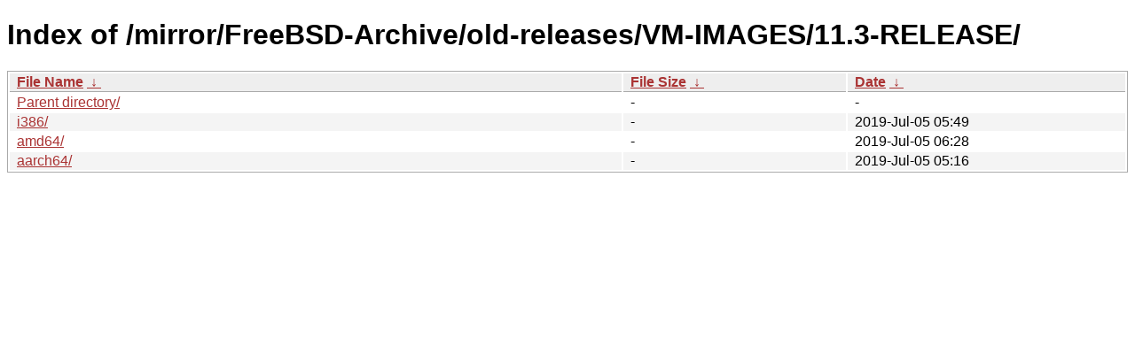

--- FILE ---
content_type: text/html
request_url: http://ftp6.us.freebsd.org/mirror/FreeBSD-Archive/old-releases/VM-IMAGES/11.3-RELEASE/?C=N&O=D
body_size: 1718
content:
<!DOCTYPE html><html><head><meta http-equiv="content-type" content="text/html; charset=utf-8"><meta name="viewport" content="width=device-width"><style type="text/css">body,html {background:#fff;font-family:"Bitstream Vera Sans","Lucida Grande","Lucida Sans Unicode",Lucidux,Verdana,Lucida,sans-serif;}tr:nth-child(even) {background:#f4f4f4;}th,td {padding:0.1em 0.5em;}th {text-align:left;font-weight:bold;background:#eee;border-bottom:1px solid #aaa;}#list {border:1px solid #aaa;width:100%;}a {color:#a33;}a:hover {color:#e33;}</style>

<title>Index of /mirror/FreeBSD-Archive/old-releases/VM-IMAGES/11.3-RELEASE/</title>
</head><body><h1>Index of /mirror/FreeBSD-Archive/old-releases/VM-IMAGES/11.3-RELEASE/</h1>
<table id="list"><thead><tr><th style="width:55%"><a href="?C=N&amp;O=A">File Name</a>&nbsp;<a href="?C=N&amp;O=D">&nbsp;&darr;&nbsp;</a></th><th style="width:20%"><a href="?C=S&amp;O=A">File Size</a>&nbsp;<a href="?C=S&amp;O=D">&nbsp;&darr;&nbsp;</a></th><th style="width:25%"><a href="?C=M&amp;O=A">Date</a>&nbsp;<a href="?C=M&amp;O=D">&nbsp;&darr;&nbsp;</a></th></tr></thead>
<tbody><tr><td class="link"><a href="../?C=N&amp;O=D">Parent directory/</a></td><td class="size">-</td><td class="date">-</td></tr>
<tr><td class="link"><a href="i386/?C=N&amp;O=D" title="i386">i386/</a></td><td class="size">-</td><td class="date">2019-Jul-05 05:49</td></tr>
<tr><td class="link"><a href="amd64/?C=N&amp;O=D" title="amd64">amd64/</a></td><td class="size">-</td><td class="date">2019-Jul-05 06:28</td></tr>
<tr><td class="link"><a href="aarch64/?C=N&amp;O=D" title="aarch64">aarch64/</a></td><td class="size">-</td><td class="date">2019-Jul-05 05:16</td></tr>
</tbody></table></body></html>